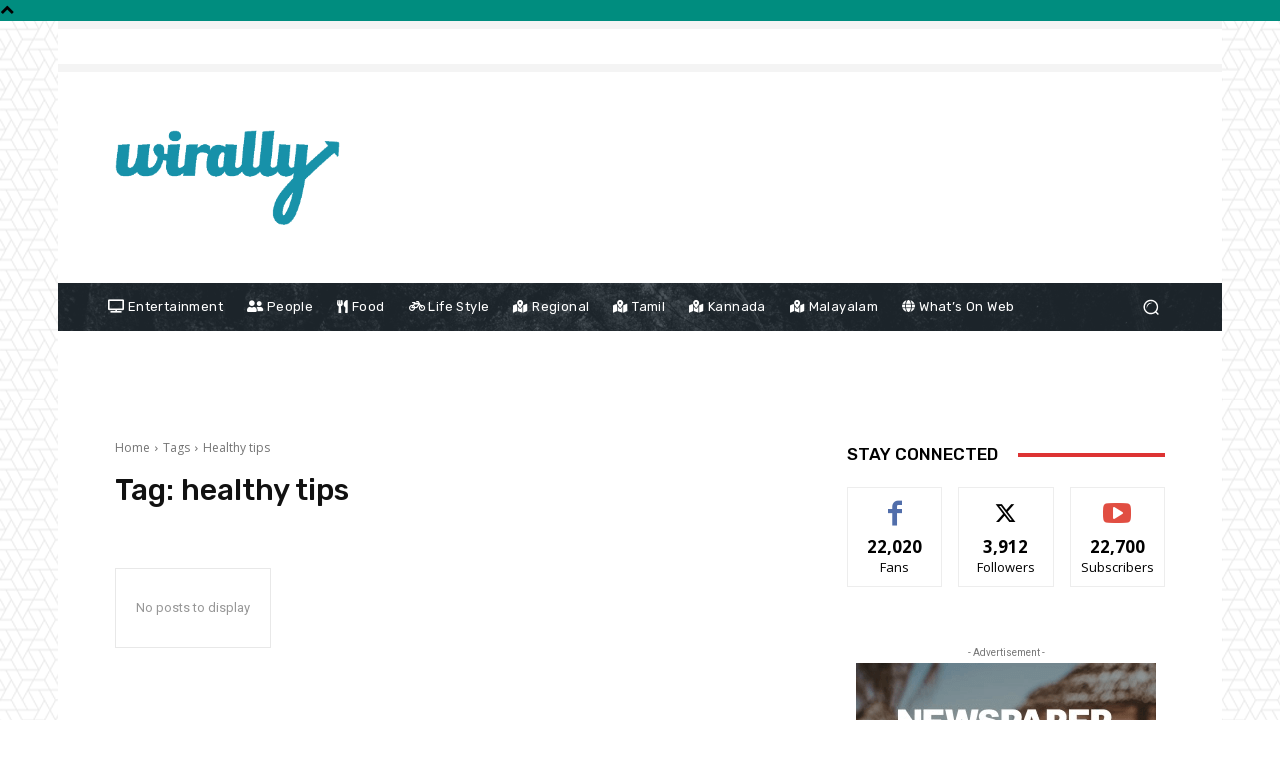

--- FILE ---
content_type: text/html; charset=utf-8
request_url: https://www.google.com/recaptcha/api2/aframe
body_size: 268
content:
<!DOCTYPE HTML><html><head><meta http-equiv="content-type" content="text/html; charset=UTF-8"></head><body><script nonce="PxWj4gfF5aa0wRNUqkz3iw">/** Anti-fraud and anti-abuse applications only. See google.com/recaptcha */ try{var clients={'sodar':'https://pagead2.googlesyndication.com/pagead/sodar?'};window.addEventListener("message",function(a){try{if(a.source===window.parent){var b=JSON.parse(a.data);var c=clients[b['id']];if(c){var d=document.createElement('img');d.src=c+b['params']+'&rc='+(localStorage.getItem("rc::a")?sessionStorage.getItem("rc::b"):"");window.document.body.appendChild(d);sessionStorage.setItem("rc::e",parseInt(sessionStorage.getItem("rc::e")||0)+1);localStorage.setItem("rc::h",'1762815188497');}}}catch(b){}});window.parent.postMessage("_grecaptcha_ready", "*");}catch(b){}</script></body></html>